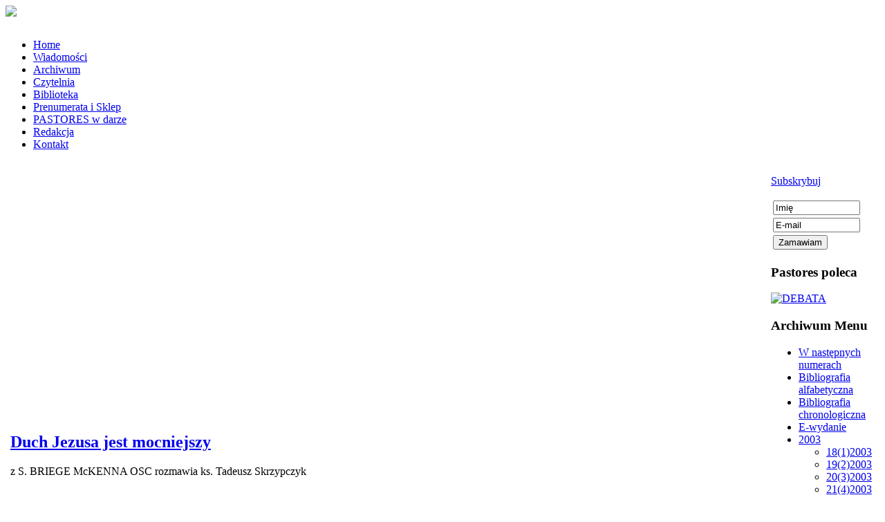

--- FILE ---
content_type: text/html; charset=utf-8
request_url: http://www.pastores.pl/2011/5232011?start=10
body_size: 8113
content:

<!DOCTYPE html PUBLIC "-//W3C//DTD XHTML 1.0 Transitional//EN" "http://www.w3.org/TR/xhtml1/DTD/xhtml1-transitional.dtd">

<html xmlns="http://www.w3.org/1999/xhtml" xml:lang="pl-pl" lang="pl-pl" >

<head>
<base href="http://www.pastores.pl/2011/5232011" />
	<meta http-equiv="content-type" content="text/html; charset=utf-8" />
	<meta name="keywords" content="Pastores" />
	<meta name="description" content="Pastores - KWARTALNIK POŚWIĘCONY FORMACJI KAPŁAŃSKIEJ" />
	<meta name="generator" content="Joomla! - Open Source Content Management" />
	<title>52(3)2011</title>
	<link href="/2011/5232011?format=feed&amp;type=rss" rel="alternate" type="application/rss+xml" title="RSS 2.0" />
	<link href="/2011/5232011?format=feed&amp;type=atom" rel="alternate" type="application/atom+xml" title="Atom 1.0" />
	<link href="/media/plg_content_mavikthumbnails/slimbox2/css/slimbox2.css" rel="stylesheet" type="text/css" />
	<link href="/media/com_acymailing/css/module_default.css?v=1497600686" rel="stylesheet" type="text/css" />
	<style type="text/css">
a.thumbnail {display: inline-block; zoom: 1; *display: inline;}
	</style>
	<script type="application/json" class="joomla-script-options new">{"csrf.token":"d86a6c64d688f4ee2dd9feb52f837db4","system.paths":{"root":"","base":""}}</script>
	<script src="/media/jui/js/jquery.min.js?88daaec1688256020c2c7a4c65303b28" type="text/javascript"></script>
	<script src="/media/jui/js/jquery-noconflict.js?88daaec1688256020c2c7a4c65303b28" type="text/javascript"></script>
	<script src="/media/jui/js/jquery-migrate.min.js?88daaec1688256020c2c7a4c65303b28" type="text/javascript"></script>
	<script src="/media/system/js/caption.js?88daaec1688256020c2c7a4c65303b28" type="text/javascript"></script>
	<script src="/media/plg_content_mavikthumbnails/slimbox2/js/slimbox2.js" type="text/javascript"></script>
	<script src="/media/jui/js/bootstrap.min.js?88daaec1688256020c2c7a4c65303b28" type="text/javascript"></script>
	<script src="/media/com_acymailing/js/acymailing_module.js?v=570" type="text/javascript" async="async"></script>
	<script src="/media/system/js/mootools-core.js?88daaec1688256020c2c7a4c65303b28" type="text/javascript"></script>
	<script src="/media/system/js/core.js?88daaec1688256020c2c7a4c65303b28" type="text/javascript"></script>
	<script src="/media/system/js/mootools-more.js?88daaec1688256020c2c7a4c65303b28" type="text/javascript"></script>
	<script type="text/javascript">
jQuery(window).on('load',  function() {
				new JCaption('img.caption');
			});jQuery(function($){ initTooltips(); $("body").on("subform-row-add", initTooltips); function initTooltips (event, container) { container = container || document;$(container).find(".hasTooltip").tooltip({"html": true,"container": "body"});} });	if(typeof acymailing == 'undefined'){
					var acymailing = Array();
				}
				acymailing['NAMECAPTION'] = 'Imię';
				acymailing['NAME_MISSING'] = 'Wpisz swoje imię';
				acymailing['EMAILCAPTION'] = 'E-mail';
				acymailing['VALID_EMAIL'] = 'Wpisz prawidłowy adres e-mail';
				acymailing['ACCEPT_TERMS'] = 'Zapoznaj się z regulaminem';
				acymailing['CAPTCHA_MISSING'] = 'Wpisz kod wyświetlony na obrazku';
				acymailing['NO_LIST_SELECTED'] = 'Proszę wybrać listy które chcesz prenumerować';
		if (window.jQuery) {
			jQuery(document).ready(function(){
				jQuery("#acymailing_fulldiv_formAcymailing43261").hide();
 				jQuery("#acymailing_togglemodule_formAcymailing43261").click(function(){
					jQuery("#acymailing_fulldiv_formAcymailing43261").slideToggle("fast");
					jQuery("#acymailing_togglemodule_formAcymailing43261").toggleClass("acyactive");
					return false;
				});
			});
		} else{
		window.addEvent('domready', function(){
				var mySlide = new Fx.Slide('acymailing_fulldiv_formAcymailing43261');
				mySlide.hide();
				try{
					var acytogglemodule = document.id('acymailing_togglemodule_formAcymailing43261');
				}catch(err){
					var acytogglemodule = $('acymailing_togglemodule_formAcymailing43261');
				}

				acytogglemodule.addEvent('click', function(e){
					if(mySlide.wrapper.offsetHeight == 0){
						acytogglemodule.className = 'acymailing_togglemodule acyactive';
					}else{
						acytogglemodule.className = 'acymailing_togglemodule';
					}
					mySlide.toggle();
					try {
						var evt = new Event(e);
						evt.stop();
					} catch(err) {
						e.stop();
					}
				});
			});
		}
	</script>


<link rel="stylesheet" href="/templates/pastores-new2/css/template.css" type="text/css" />

<!--[if IE]>
<link rel="stylesheet" href="/templates/pastores-new2/css/ie.css" type="text/css" />
<![endif]-->

<!--[if IE 6]>
<link rel="stylesheet" href="/templates/pastores-new2/css/ie.css" type="text/css" />
<![endif]-->




</head>



<body>

<div id="fb">

<div class="custom"  >
	<a href="https://www.facebook.com/KwartalnikPastores" target="_blank"><img src="/images/stories/facebook2.jpg" border="0" class="" /></a></div>
</div>

<div id="toplogo">

<div id="logo">		<div class="moduletable">
						

<div class="custom"  >
	<p><a href="/index.php"><img src="/images/stories/pastores.jpg" alt="" width="280" border="0" /></a></p></div>
		</div>
	</div>

<div id="top"></div>

</div>



<div id="menu">		<div class="moduletable_menu">
						<ul class="nav menu mod-list">
<li class="item-115 default"><a href="/" >Home</a></li><li class="item-84"><a href="/wydarzenia" >Wiadomości</a></li><li class="item-2"><a href="/archiwum" >Archiwum</a></li><li class="item-57"><a href="/czytelnia" >Czytelnia</a></li><li class="item-4"><a href="/biblioteka" >Biblioteka</a></li><li class="item-194"><a href="/prenumerata-i-sklep" >Prenumerata i Sklep</a></li><li class="item-196"><a href="/fundusz-pastores-w-darze" >PASTORES w darze</a></li><li class="item-5"><a href="/redakcja" >Redakcja</a></li><li class="item-7"><a href="/kontakt" >Kontakt</a></li></ul>
		</div>
	</div>




<div id="billboard2"></div>



<!--  <div id="header"></div> -->

<!--  <div id="br"></div> -->

			<div id="tresc">

				<table class="tresc">

					<tr>

						<td class="lewa"></td>

						<td class="tresc">
                                                <div id="system-message-container">
	</div>

                                                <div class="blog" itemscope itemtype="https://schema.org/Blog">
	
			<h2> 					</h2>
		
	
	
	
		
	
																	<div class="items-row cols-1 row-0 row-fluid clearfix">
						<div class="span12">
				<div class="item column-1"
					itemprop="blogPost" itemscope itemtype="https://schema.org/BlogPosting">
					

	<div class="page-header">
					<h2 itemprop="name">
									<a href="/2011/5232011/293-duch-jezusa-jest-mocniejszy" itemprop="url">
						Duch Jezusa jest mocniejszy					</a>
							</h2>
				
		
				
			</div>







<p>z S. BRIEGE McKENNA OSC rozmawia ks. Tadeusz Skrzypczyk<br /><br /><br />Jak to się stało, że Siostra zaczęła troszczyć się o księży?



	
<p class="readmore">
			<a class="btn" href="/2011/5232011/293-duch-jezusa-jest-mocniejszy" itemprop="url" aria-label="Czytaj więcej:  Duch Jezusa jest mocniejszy">
			<span class="icon-chevron-right" aria-hidden="true"></span> 
			Czytaj więcej...		</a>
	</p>



				</div>
				<!-- end item -->
							</div><!-- end span -->
							</div><!-- end row -->
																			<div class="items-row cols-1 row-1 row-fluid clearfix">
						<div class="span12">
				<div class="item column-1"
					itemprop="blogPost" itemscope itemtype="https://schema.org/BlogPosting">
					

	<div class="page-header">
					<h2 itemprop="name">
									<a href="/2011/5232011/292-witobliwy-ale-nieszczliwy" itemprop="url">
						Świątobliwy, ale nieszczęśliwy					</a>
							</h2>
				
		
				
			</div>







<p>W przypowieści o miłosiernym ojcu (Łk 15,1-32) nasza uwaga skupio­na jest przeważnie na ojcu (ponieważ jest obrazem Boga) albo na młodszym synu, bo jest obrazem każdego z nas. Jednak nie mniej ważną postacią jest drugi, starszy syn. Być może ciągle jego osoba jest zbyt tajemnicza, skrywająca jakiś sekret lub jakieś tłumione uczucia, które niespodziewanie wychodzą na zewnątrz.



	
<p class="readmore">
			<a class="btn" href="/2011/5232011/292-witobliwy-ale-nieszczliwy" itemprop="url" aria-label="Czytaj więcej:  Świątobliwy, ale nieszczęśliwy">
			<span class="icon-chevron-right" aria-hidden="true"></span> 
			Czytaj więcej...		</a>
	</p>



				</div>
				<!-- end item -->
							</div><!-- end span -->
							</div><!-- end row -->
																			<div class="items-row cols-1 row-2 row-fluid clearfix">
						<div class="span12">
				<div class="item column-1"
					itemprop="blogPost" itemscope itemtype="https://schema.org/BlogPosting">
					

	<div class="page-header">
					<h2 itemprop="name">
									<a href="/2011/5232011/291-widz-niebo-otwarte" itemprop="url">
						Widzę niebo otwarte					</a>
							</h2>
				
		
				
			</div>







<p>Św. Łukasz zaznacza w Dziejach Apostolskich, że słowo Boże było głoszone coraz to większej liczbie osób (zob. Dz 6,1) i zaczynało brakować tych, którzy byliby jego głosicielami "aż po krańce ziemi" (Dz 1,8).



	
<p class="readmore">
			<a class="btn" href="/2011/5232011/291-widz-niebo-otwarte" itemprop="url" aria-label="Czytaj więcej:  Widzę niebo otwarte">
			<span class="icon-chevron-right" aria-hidden="true"></span> 
			Czytaj więcej...		</a>
	</p>



				</div>
				<!-- end item -->
							</div><!-- end span -->
							</div><!-- end row -->
																			<div class="items-row cols-1 row-3 row-fluid clearfix">
						<div class="span12">
				<div class="item column-1"
					itemprop="blogPost" itemscope itemtype="https://schema.org/BlogPosting">
					

	<div class="page-header">
					<h2 itemprop="name">
									<a href="/2011/5232011/290-odmienieni-przez-smutek" itemprop="url">
						Odmienieni przez smutek					</a>
							</h2>
				
		
				
			</div>







<p>Każdy przeczuwa, że słuszną rzeczą jest, by ci, którzy się smucą, zostali pocieszeni, czy to w bliższej, czy w dalszej przyszłości. W tej intuicji i przekonaniu zawiera się jakieś odniesienie do sprawiedliwości, prawości, sensu, dobra, które jest silniejsze od zła. Na błogosławieństwo jednak chcemy spojrzeć w świetle samej Biblii



	
<p class="readmore">
			<a class="btn" href="/2011/5232011/290-odmienieni-przez-smutek" itemprop="url" aria-label="Czytaj więcej:  Odmienieni przez smutek">
			<span class="icon-chevron-right" aria-hidden="true"></span> 
			Czytaj więcej...		</a>
	</p>



				</div>
				<!-- end item -->
							</div><!-- end span -->
							</div><!-- end row -->
																			<div class="items-row cols-1 row-4 row-fluid clearfix">
						<div class="span12">
				<div class="item column-1"
					itemprop="blogPost" itemscope itemtype="https://schema.org/BlogPosting">
					

	<div class="page-header">
					<h2 itemprop="name">
									<a href="/2011/5232011/289-magnificat" itemprop="url">
						Magnificat					</a>
							</h2>
				
		
				
			</div>







<p>Magnificat Dziewicy Maryi jest tak wielkim okrzykiem zachwytu i sam jest tak zachwycający, iż począwszy od dnia, w którym Maryja go zaśpiewała, cała ziemia podjęła go, by - niczym echo - powtórzyć.



	
<p class="readmore">
			<a class="btn" href="/2011/5232011/289-magnificat" itemprop="url" aria-label="Czytaj więcej:  Magnificat">
			<span class="icon-chevron-right" aria-hidden="true"></span> 
			Czytaj więcej...		</a>
	</p>



				</div>
				<!-- end item -->
							</div><!-- end span -->
							</div><!-- end row -->
																			<div class="items-row cols-1 row-5 row-fluid clearfix">
						<div class="span12">
				<div class="item column-1"
					itemprop="blogPost" itemscope itemtype="https://schema.org/BlogPosting">
					

	<div class="page-header">
					<h2 itemprop="name">
									<a href="/2011/5232011/288-wszystkie-siy-dla-ewangelizacji" itemprop="url">
						Wszystkie siły dla ewangelizacji					</a>
							</h2>
				
		
				
			</div>







<p>Opublikowana w 1990 roku przez Jana Pawła II encyklika Redemptoris missio została wówczas nazwana "wielką kartą misji". Wraz z soborowym dekretem Ad gentes divinitus wciąż uchodzi ona za podstawowy dokument Magisterium o misyjnej działalności Kościoła.



	
<p class="readmore">
			<a class="btn" href="/2011/5232011/288-wszystkie-siy-dla-ewangelizacji" itemprop="url" aria-label="Czytaj więcej:  Wszystkie siły dla ewangelizacji">
			<span class="icon-chevron-right" aria-hidden="true"></span> 
			Czytaj więcej...		</a>
	</p>



				</div>
				<!-- end item -->
							</div><!-- end span -->
							</div><!-- end row -->
																			<div class="items-row cols-1 row-6 row-fluid clearfix">
						<div class="span12">
				<div class="item column-1"
					itemprop="blogPost" itemscope itemtype="https://schema.org/BlogPosting">
					

	<div class="page-header">
					<h2 itemprop="name">
									<a href="/2011/5232011/287-posuga-wadzy-i-posuszestwo" itemprop="url">
						Posługa władzy i posłuszeństwo					</a>
							</h2>
				
		
				
			</div>







<p>Wydana przed trzema laty watykańska instrukcja Faciem tuam, Domine, requiram - Posługa władzy i posłuszeństwo1, wydaje się być dokumentem mało znanym i odnoszonym zasadniczo do osób konsekrowanych. 



	
<p class="readmore">
			<a class="btn" href="/2011/5232011/287-posuga-wadzy-i-posuszestwo" itemprop="url" aria-label="Czytaj więcej:  Posługa władzy i posłuszeństwo">
			<span class="icon-chevron-right" aria-hidden="true"></span> 
			Czytaj więcej...		</a>
	</p>



				</div>
				<!-- end item -->
							</div><!-- end span -->
							</div><!-- end row -->
																			<div class="items-row cols-1 row-7 row-fluid clearfix">
						<div class="span12">
				<div class="item column-1"
					itemprop="blogPost" itemscope itemtype="https://schema.org/BlogPosting">
					

	<div class="page-header">
					<h2 itemprop="name">
									<a href="/2011/5232011/286-jarosaw-dudaa-ksia-zakadajcie-rodziny-zastpcze" itemprop="url">
						JAROSŁAW DUDAŁA Księża, zakładajcie rodziny... zastępcze!					</a>
							</h2>
				
		
				
			</div>







<p>"To się zaczęło w 1998 roku - opowiada Krystyna Reichel. - W naszej parafii w Zawadzkiem rekolekcje miał ks. Jerzy Dzierżanowski, duszpasterz rodzin z Opola. Mówił o duchowej adopcji. Pięknie mówił. No to wzięłam tę duchową adopcję. A nasze dzieci, które znały Księdza, bo był u nas wikarym, prosiły mnie: «Mamo, zaproś Księdza na kawę!».



	
<p class="readmore">
			<a class="btn" href="/2011/5232011/286-jarosaw-dudaa-ksia-zakadajcie-rodziny-zastpcze" itemprop="url" aria-label="Czytaj więcej:  JAROSŁAW DUDAŁA Księża, zakładajcie rodziny... zastępcze!">
			<span class="icon-chevron-right" aria-hidden="true"></span> 
			Czytaj więcej...		</a>
	</p>



				</div>
				<!-- end item -->
							</div><!-- end span -->
							</div><!-- end row -->
																			<div class="items-row cols-1 row-8 row-fluid clearfix">
						<div class="span12">
				<div class="item column-1"
					itemprop="blogPost" itemscope itemtype="https://schema.org/BlogPosting">
					

	<div class="page-header">
					<h2 itemprop="name">
									<a href="/2011/5232011/285-janusz-zawadka-mic-qtakq-dla-tajemnicy-szczcia" itemprop="url">
						JANUSZ ZAWADKA MIC &quot;Tak&quot; dla Tajemnicy szczęścia?					</a>
							</h2>
				
		
				
			</div>







<p>Od dłuższego czasu prawdziwą furorę robi książeczka Tajemnica szczęścia, oparta na wizjach św. Brygidy. Jest to ściśle przewidziany (solidny i czasochłonny) zestaw modlitw. Czy to możliwe, że nasze szczęście miałoby zależeć od tych czy innych odmówionych modlitw? A co ze słowem Bożym i sakramentami? Jak ta wizja szczęścia ma się do obietnicy darmowej łaski?</p>



	
<p class="readmore">
			<a class="btn" href="/2011/5232011/285-janusz-zawadka-mic-qtakq-dla-tajemnicy-szczcia" itemprop="url" aria-label="Czytaj więcej:  JANUSZ ZAWADKA MIC &quot;Tak&quot; dla Tajemnicy szczęścia?">
			<span class="icon-chevron-right" aria-hidden="true"></span> 
			Czytaj więcej...		</a>
	</p>



				</div>
				<!-- end item -->
							</div><!-- end span -->
							</div><!-- end row -->
																			<div class="items-row cols-1 row-9 row-fluid clearfix">
						<div class="span12">
				<div class="item column-1"
					itemprop="blogPost" itemscope itemtype="https://schema.org/BlogPosting">
					

	<div class="page-header">
					<h2 itemprop="name">
									<a href="/2011/5232011/284-on-myli-o-mnie-bardziej-ni-ja-o-sobie" itemprop="url">
						On myśli o mnie bardziej niż ja o sobie					</a>
							</h2>
				
		
				
			</div>







<p>Wieczerza z Jezusem robi wrażenie. Mnie natomiast bardzo porusza śniadanie z Nim. Mam na myśli to, które przygotował po swej śmierci i zmartwychwstaniu, nad Jeziorem Tyberiadzkim. Po nocnych połowach Piotr i jeszcze kilku uczniów przypłynęło do brzegu z pustymi sieciami. Dla wyrobionych rybaków to nie musi być powód do rozpaczy.



	
<p class="readmore">
			<a class="btn" href="/2011/5232011/284-on-myli-o-mnie-bardziej-ni-ja-o-sobie" itemprop="url" aria-label="Czytaj więcej:  On myśli o mnie bardziej niż ja o sobie">
			<span class="icon-chevron-right" aria-hidden="true"></span> 
			Czytaj więcej...		</a>
	</p>



				</div>
				<!-- end item -->
							</div><!-- end span -->
							</div><!-- end row -->
						
			<div class="items-more">
			
<ol class="nav nav-tabs nav-stacked">
			<li>
			<a href="/2011/5232011/283-nie-dla-hipokryzji">
				Nie dla hipokryzji</a>
		</li>
			<li>
			<a href="/2011/5232011/282-bog-nigdy-mnie-nie-zawiod">
				Bóg nigdy mnie nie zawiódł</a>
		</li>
			<li>
			<a href="/2011/5232011/281-rce-lekarza">
				Ręce lekarza</a>
		</li>
			<li>
			<a href="/2011/5232011/280-wyspowiadaem-qdiabaq">
				Wyspowiadałem "diabła"</a>
		</li>
	</ol>
		</div>
	
				<div class="pagination">
							<p class="counter pull-right"> Strona 2 z 3 </p>
						<ul>
	<li class="pagination-start"><a title="start" href="/2011/5232011" class="hasTooltip pagenav">start</a></li>
	<li class="pagination-prev"><a title="Poprzedni artykuł" href="/2011/5232011" class="hasTooltip pagenav">Poprzedni artykuł</a></li>
			<li><a href="/2011/5232011" class="pagenav">1</a></li>			<li><span class="pagenav">2</span></li>			<li><a href="/2011/5232011?start=20" class="pagenav">3</a></li>		<li class="pagination-next"><a title="Następny artykuł" href="/2011/5232011?start=20" class="hasTooltip pagenav">Następny artykuł</a></li>
	<li class="pagination-end"><a title="koniec" href="/2011/5232011?start=20" class="hasTooltip pagenav">koniec</a></li>
</ul>
 </div>
	</div>
</td>

						<td class="prawa">		<div class="moduletable">
						<div class="acymailing_module" id="acymailing_module_formAcymailing43261">
		<div class="acymailing_mootoolsbutton" id="acymailing_toggle_formAcymailing43261" >
			<p><a class="acymailing_togglemodule" id="acymailing_togglemodule_formAcymailing43261" href="#subscribe">Subskrybuj</a></p>
		<div class="acymailing_fulldiv" id="acymailing_fulldiv_formAcymailing43261"  >
		<form id="formAcymailing43261" action="/2011/5232011" onsubmit="return submitacymailingform('optin','formAcymailing43261', 0)" method="post" name="formAcymailing43261"  >
		<div class="acymailing_module_form" >
						<table class="acymailing_form">
				<tr>
												<td class="acyfield_name acy_requiredField">
								<input id="user_name_formAcymailing43261"  onfocus="if(this.value == 'Imię') this.value = '';" onblur="if(this.value=='') this.value='Imię';" class="inputbox" type="text" name="user[name]" style="width:80%" value="Imię" title="Imię"/>
							</td> </tr><tr>							<td class="acyfield_email acy_requiredField">
								<input id="user_email_formAcymailing43261"  onfocus="if(this.value == 'E-mail') this.value = '';" onblur="if(this.value=='') this.value='E-mail';" class="inputbox" type="text" name="user[email]" style="width:80%" value="E-mail" title="E-mail"/>
							</td> </tr><tr>
					
					<td  class="acysubbuttons">
												<input class="button subbutton btn btn-primary" type="submit" value="Zamawiam" name="Submit" onclick="try{ return submitacymailingform('optin','formAcymailing43261', 0); }catch(err){alert('The form could not be submitted '+err);return false;}"/>
											</td>
				</tr>
			</table>
						<input type="hidden" name="ajax" value="0" />
			<input type="hidden" name="acy_source" value="module_128" />
			<input type="hidden" name="ctrl" value="sub"/>
			<input type="hidden" name="task" value="notask"/>
			<input type="hidden" name="redirect" value="http%3A%2F%2Fwww.pastores.pl%2F2011%2F5232011%3Fstart%3D10"/>
			<input type="hidden" name="redirectunsub" value="http%3A%2F%2Fwww.pastores.pl%2F2011%2F5232011%3Fstart%3D10"/>
			<input type="hidden" name="option" value="com_acymailing"/>
						<input type="hidden" name="hiddenlists" value="1"/>
			<input type="hidden" name="acyformname" value="formAcymailing43261" />
									</div>
		</form>
	</div>
	 </div> </div>
		</div>
			<div class="moduletable">
							<h3>Pastores poleca</h3>
						<div class="bannergroup">

	<div class="banneritem">
																																																																			<a
							href="/component/banners/click/48" target="_blank" rel="noopener noreferrer"
							title="DEBATA">
							<img
								src="http://www.pastores.pl/images/AKTUALNOSCI/2023/2023-09/Baner_Debata.jpg"
								alt="DEBATA"
								 width="210"															/>
						</a>
																<div class="clr"></div>
	</div>

</div>
		</div>
			<div class="moduletable">
							<h3>Archiwum Menu</h3>
						<ul class="nav menu mod-list">
<li class="item-179"><a href="/w-nastepnych-numerach" >W następnych numerach</a></li><li class="item-88"><a href="/bibliografia" >Bibliografia alfabetyczna</a></li><li class="item-90"><a href="/bibliografia-chronologiczna" >Bibliografia chronologiczna</a></li><li class="item-97"><a href="/e-wydanie" >E-wydanie</a></li><li class="item-8 deeper parent"><a href="/2003" >2003</a><ul class="nav-child unstyled small"><li class="item-10"><a href="/2003/1812003" >18(1)2003</a></li><li class="item-40"><a href="/2003/1922003" >19(2)2003</a></li><li class="item-41"><a href="/2003/2032003" >20(3)2003</a></li><li class="item-42"><a href="/2003/2142003" >21(4)2003</a></li></ul></li><li class="item-9 deeper parent"><a href="/2004" >2004</a><ul class="nav-child unstyled small"><li class="item-39"><a href="/2004/2212004" >22(1)2004</a></li><li class="item-38"><a href="/2004/2322004" >23(2)2004</a></li><li class="item-37"><a href="/2004/2432004" >24(3)2004</a></li><li class="item-36"><a href="/2004/2542004" >25(4)2004</a></li></ul></li><li class="item-11 deeper parent"><a href="/2005" >2005</a><ul class="nav-child unstyled small"><li class="item-35"><a href="/2005/2612005" >26(1)2005</a></li><li class="item-34"><a href="/2005/2722005" >27(2)2005</a></li><li class="item-33"><a href="/2005/2832005" >28(3)2005</a></li><li class="item-32"><a href="/2005/2942005" >29(4)2005</a></li></ul></li><li class="item-12 deeper parent"><a href="/2006" >2006</a><ul class="nav-child unstyled small"><li class="item-31"><a href="/2006/3012006" >30(1)2006</a></li><li class="item-30"><a href="/2006/3122006" >31(2)2006</a></li><li class="item-29"><a href="/2006/3232006" >32(3)2006</a></li><li class="item-28"><a href="/2006/3342006" >33(4)2006</a></li></ul></li><li class="item-13 deeper parent"><a href="/2007" >2007</a><ul class="nav-child unstyled small"><li class="item-27"><a href="/2007/3412007" >34(1)2007</a></li><li class="item-26"><a href="/2007/3522007" >35(2)2007</a></li><li class="item-25"><a href="/2007/3632008" >36(3)2007</a></li><li class="item-24"><a href="/2007/3742007" >37(4)2007</a></li></ul></li><li class="item-14 deeper parent"><a href="/2008" >2008</a><ul class="nav-child unstyled small"><li class="item-23"><a href="/2008/3812008" >38(1)2008</a></li><li class="item-22"><a href="/2008/3922008" >39(2)2008</a></li><li class="item-21"><a href="/2008/4032008" >40(3)2008</a></li><li class="item-20"><a href="/2008/4142008" >41(4)2008</a></li></ul></li><li class="item-15 deeper parent"><a href="/2009" >2009</a><ul class="nav-child unstyled small"><li class="item-16"><a href="/2009/4212009" >42(1)2009</a></li><li class="item-17"><a href="/2009/4322009" >43(2)2009</a></li><li class="item-18"><a href="/2009/4432009" >44(3)2009</a></li><li class="item-19"><a href="/2009/4542009" >45(4)2009</a></li></ul></li><li class="item-47 deeper parent"><a href="/2010" >2010</a><ul class="nav-child unstyled small"><li class="item-48"><a href="/2010/4612010" >46(1)2010</a></li><li class="item-49"><a href="/2010/22010" >2/2010</a></li><li class="item-50"><a href="/2010/4722010" >47(2)2010</a></li><li class="item-53"><a href="/2010/4832010" >48(3)2010</a></li><li class="item-54"><a href="/2010/4942010" >49(4)2010</a></li></ul></li><li class="item-55 active deeper parent"><a href="/2011" >2011</a><ul class="nav-child unstyled small"><li class="item-56"><a href="/2011/5012011" >50(1)2011</a></li><li class="item-58"><a href="/2011/5122011" >51(2)2011</a></li><li class="item-59 current active"><a href="/2011/5232011" >52(3)2011</a></li><li class="item-60"><a href="/2011/5342011" >53(4)2011</a></li></ul></li><li class="item-61 deeper parent"><a href="/2012" >2012</a><ul class="nav-child unstyled small"><li class="item-62"><a href="/2012/5412012" >54(1)2012</a></li><li class="item-63"><a href="/2012/5522012" >55(2)2012</a></li><li class="item-64"><a href="/2012/5632012" >56(3)2012</a></li><li class="item-175"><a href="/2012/57-4-2012" >  57(4)2012</a></li></ul></li><li class="item-75 deeper parent"><a href="/2013" >2013</a><ul class="nav-child unstyled small"><li class="item-76"><a href="/2013/5812013" >58(1)2013</a></li><li class="item-77"><a href="/2013/5922013" >59(2)2013</a></li><li class="item-74"><a href="/2013/6032013" >60(3)2013</a></li><li class="item-83"><a href="/2013/6142013" >61(4)2013</a></li></ul></li><li class="item-86 deeper parent"><a href="/2014" >2014</a><ul class="nav-child unstyled small"><li class="item-87"><a href="/2014/6212014" >62(1)2014</a></li><li class="item-91"><a href="/2014/6322014" >63(2)2014</a></li><li class="item-93"><a href="/2014/6432014" >64(3)2014</a></li><li class="item-96"><a href="/2014/6542014" >65(4)2014</a></li></ul></li><li class="item-99 deeper parent"><a href="/" >2015</a><ul class="nav-child unstyled small"><li class="item-100"><a href="/2015/6612015" >66(1)2015</a></li><li class="item-101"><a href="/2015/6722015" >67(2)2015</a></li><li class="item-102"><a href="/2015/6832015" >68(3)2015</a></li><li class="item-103"><a href="/2015/6942015" >69(4)2015</a></li></ul></li><li class="item-104 deeper parent"><a href="/" >2016</a><ul class="nav-child unstyled small"><li class="item-105"><a href="/2016/7012016" >70(1)2016</a></li><li class="item-108"><a href="/2016/7122016" >71(2)2016</a></li><li class="item-109"><a href="/2016/7232016" >72(3)2016</a></li><li class="item-111"><a href="/2016/7342016" >73(4)2016</a></li></ul></li><li class="item-112 deeper parent"><a href="/" >2017</a><ul class="nav-child unstyled small"><li class="item-113"><a href="/2017/7412017" >74(1)2017</a></li><li class="item-148"><a href="/2017/7522017" >75(2)2017</a></li><li class="item-149"><a href="/2017/76-3-2017" >76(3)2017</a></li><li class="item-150"><a href="/2017/77-4-2017" >77(4)2017</a></li></ul></li><li class="item-156 deeper parent"><a href="#" >2018</a><ul class="nav-child unstyled small"><li class="item-157"><a href="/2018/78-1-2018" >78(1)2018</a></li><li class="item-158"><a href="/2018/79-2-2018" >79(2)2018</a></li><li class="item-159"><a href="/2018/80-3-2018" >80(3)2018</a></li><li class="item-160"><a href="/2018/81-4-2018" >81(4)2018</a></li></ul></li><li class="item-154 deeper parent"><a href="#" >2019</a><ul class="nav-child unstyled small"><li class="item-155"><a href="/2019/82-1-2019" >82(1)2019</a></li><li class="item-161"><a href="/2019/83-2-2019" >83(2)2019</a></li><li class="item-165"><a href="/2019/84-3-2019" >84(3)2019</a></li><li class="item-166"><a href="/2019/85-4-2019" >85(4)2019</a></li></ul></li><li class="item-167 deeper parent"><a href="#" >2020</a><ul class="nav-child unstyled small"><li class="item-168"><a href="/2020/86-1-2020" >86(1)2020</a></li><li class="item-169"><a href="/2020/87-2-2020" >87(2)2020</a></li><li class="item-170"><a href="/2020/88-3-2020" >88(3)2020</a></li><li class="item-171"><a href="/2020/89-4-2020" >89(4)2020</a></li></ul></li><li class="item-172 deeper parent"><a href="#" >2021</a><ul class="nav-child unstyled small"><li class="item-173"><a href="/2021/90-1-2021" >90(1)2021</a></li><li class="item-174"><a href="/2021/91-2-2021" >91(2)2021</a></li><li class="item-176"><a href="/2021/92-3-2021" >92(3)2021</a></li><li class="item-177"><a href="/2021/93-4-2021" >93(4)2021</a></li></ul></li><li class="item-180 deeper parent"><a href="#" >2022</a><ul class="nav-child unstyled small"><li class="item-181"><a href="/2022/94-1-2022" >94(1)2022 </a></li><li class="item-182"><a href="/2022/95-2-2022" >95(2)2022</a></li><li class="item-183"><a href="/2022/96-3-2022" >96(3)2022</a></li><li class="item-184"><a href="/2022/97-4-2022" >97(4)2022</a></li></ul></li><li class="item-185 deeper parent"><a href="#" >2023</a><ul class="nav-child unstyled small"><li class="item-186"><a href="/2023/98-1-2023" >98(1)2023</a></li><li class="item-187"><a href="/2023/99-2-2023" >99(2)2023</a></li><li class="item-188"><a href="/2023/100-3-2023" >100(3)2023</a></li><li class="item-189"><a href="/2023/101-4-2023" >101(4)2023</a></li></ul></li><li class="item-190 deeper parent"><a href="#" >2024</a><ul class="nav-child unstyled small"><li class="item-191"><a href="/2024/102-1-2024" >102(1)2024</a></li><li class="item-192"><a href="/2024/103-2-2024" >103(2)2024</a></li><li class="item-193"><a href="/2024/104-3-2024" >104(3)2024</a></li><li class="item-195"><a href="/2024/105-4-2024" >105(4)2024</a></li></ul></li><li class="item-197 deeper parent"><a href="#" >2025</a><ul class="nav-child unstyled small"><li class="item-198"><a href="/2025/106-1-2025" >106(1)2025</a></li><li class="item-199"><a href="/2025/107-2-2025" >107(2)2025</a></li><li class="item-200"><a href="/2025/108-3-2025" >108(3)2025</a></li><li class="item-201"><a href="/2025/109-4-2025" >109(4)2025</a></li></ul></li></ul>
		</div>
	

</td>

					</tr>

				</table>

			</div>

<div id="sp"></div>

<div id="stopka">		<div class="moduletable">
						

<div class="custom"  >
	<p style="text-align: center;">Copyright: <a title="Wydawnictwo Bernardinum" href="http://www.bernardinum.com.pl" target="_blank" rel="noopener noreferrer">Wydawnictwo BERNARDINUM Sp. z .o.</a><br /><a href="https://ksiegarnia.bernardinum.com.pl/pl/i/Polityka-prywatnosci/11" target="_blank" rel="alternate noopener noreferrer">Polityka prywatności</a></p></div>
		</div>
	</div>

</body>

<!-- Global site tag (gtag.js) - Google Analytics -->
<script async src="https://www.googletagmanager.com/gtag/js?id=UA-36276122-9"></script>
<script>
  window.dataLayer = window.dataLayer || [];
  function gtag(){dataLayer.push(arguments);}
  gtag('js', new Date());

  gtag('config', 'UA-36276122-9');
</script>


<script src="/templates/nowy-pastores/js/bootstrap.min.js"></script>
<script src="/templates/nowy-pastores/js/bootstrap.js"></script>
<script src="/templates/nowy-pastores/js/npm.js"></script>
</body>
</html>
